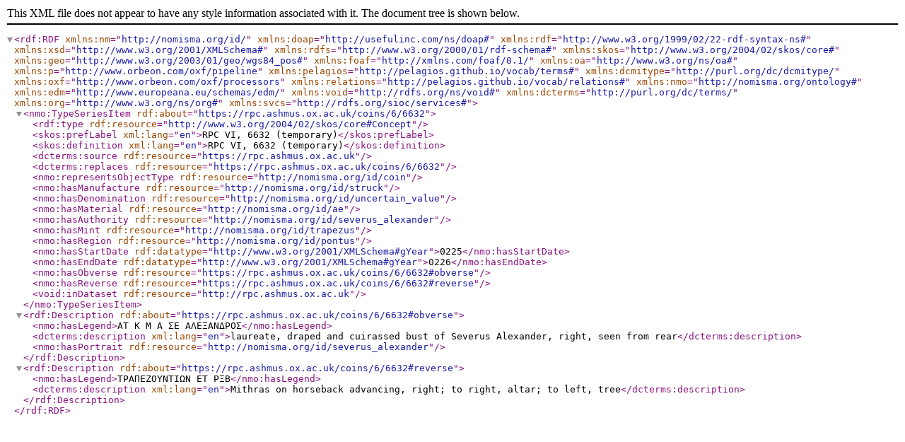

--- FILE ---
content_type: text/xml; charset=UTF-8
request_url: https://rpc.ashmus.ox.ac.uk/id/rpc-6-6632.rdf
body_size: 744
content:
<?xml version="1.0" encoding="utf-8"?>
<rdf:RDF xmlns:nm="http://nomisma.org/id/" xmlns:doap="http://usefulinc.com/ns/doap#"
         xmlns:rdf="http://www.w3.org/1999/02/22-rdf-syntax-ns#"
         xmlns:xsd="http://www.w3.org/2001/XMLSchema#"
         xmlns:rdfs="http://www.w3.org/2000/01/rdf-schema#"
         xmlns:skos="http://www.w3.org/2004/02/skos/core#"
         xmlns:geo="http://www.w3.org/2003/01/geo/wgs84_pos#"
         xmlns:foaf="http://xmlns.com/foaf/0.1/"
         xmlns:oa="http://www.w3.org/ns/oa#"
         xmlns:p="http://www.orbeon.com/oxf/pipeline"
         xmlns:pelagios="http://pelagios.github.io/vocab/terms#"
         xmlns:dcmitype="http://purl.org/dc/dcmitype/"
         xmlns:oxf="http://www.orbeon.com/oxf/processors"
         xmlns:relations="http://pelagios.github.io/vocab/relations#"
         xmlns:nmo="http://nomisma.org/ontology#"
         xmlns:edm="http://www.europeana.eu/schemas/edm/"
         xmlns:void="http://rdfs.org/ns/void#"
         xmlns:dcterms="http://purl.org/dc/terms/"
         xmlns:org="http://www.w3.org/ns/org#"
         xmlns:svcs="http://rdfs.org/sioc/services#"><nmo:TypeSeriesItem rdf:about="https://rpc.ashmus.ox.ac.uk/coins/6/6632">
        <rdf:type rdf:resource="http://www.w3.org/2004/02/skos/core#Concept"/>
        <skos:prefLabel xml:lang="en">RPC VI, 6632 (temporary)</skos:prefLabel>
        <skos:definition xml:lang="en">RPC VI, 6632 (temporary)</skos:definition>
        <dcterms:source rdf:resource="https://rpc.ashmus.ox.ac.uk"/>
        <dcterms:replaces rdf:resource="https://rpc.ashmus.ox.ac.uk/coins/6/6632"/>
        <nmo:representsObjectType rdf:resource="http://nomisma.org/id/coin"/>
        <nmo:hasManufacture rdf:resource="http://nomisma.org/id/struck"/>
        <nmo:hasDenomination rdf:resource="http://nomisma.org/id/uncertain_value"/>
 
        <nmo:hasMaterial rdf:resource="http://nomisma.org/id/ae"/>
        <nmo:hasAuthority rdf:resource="http://nomisma.org/id/severus_alexander"/>
        <nmo:hasMint rdf:resource="http://nomisma.org/id/trapezus"/>
        <nmo:hasRegion rdf:resource="http://nomisma.org/id/pontus"/>
        <nmo:hasStartDate rdf:datatype="http://www.w3.org/2001/XMLSchema#gYear">0225</nmo:hasStartDate>
        <nmo:hasEndDate rdf:datatype="http://www.w3.org/2001/XMLSchema#gYear">0226</nmo:hasEndDate>
        <nmo:hasObverse rdf:resource="https://rpc.ashmus.ox.ac.uk/coins/6/6632#obverse"/>
        <nmo:hasReverse rdf:resource="https://rpc.ashmus.ox.ac.uk/coins/6/6632#reverse"/>
        <void:inDataset rdf:resource="http://rpc.ashmus.ox.ac.uk"/>
    </nmo:TypeSeriesItem>
    <rdf:Description rdf:about="https://rpc.ashmus.ox.ac.uk/coins/6/6632#obverse">
        <nmo:hasLegend>ΑΤ Κ Μ Α ΣΕ ΑΛΕΞΑΝΔΡΟΣ</nmo:hasLegend>
        <dcterms:description xml:lang="en">laureate, draped and cuirassed bust of Severus Alexander, right, seen from rear</dcterms:description>
         <nmo:hasPortrait rdf:resource="http://nomisma.org/id/severus_alexander"/>
    </rdf:Description>
    <rdf:Description rdf:about="https://rpc.ashmus.ox.ac.uk/coins/6/6632#reverse">
        <nmo:hasLegend>ΤΡΑΠΕΖΟΥΝΤΙΩΝ ΕΤ ΡΞΒ</nmo:hasLegend>
        <dcterms:description xml:lang="en">Mithras on horseback advancing, right; to right, altar; to left, tree</dcterms:description>
    </rdf:Description></rdf:RDF>